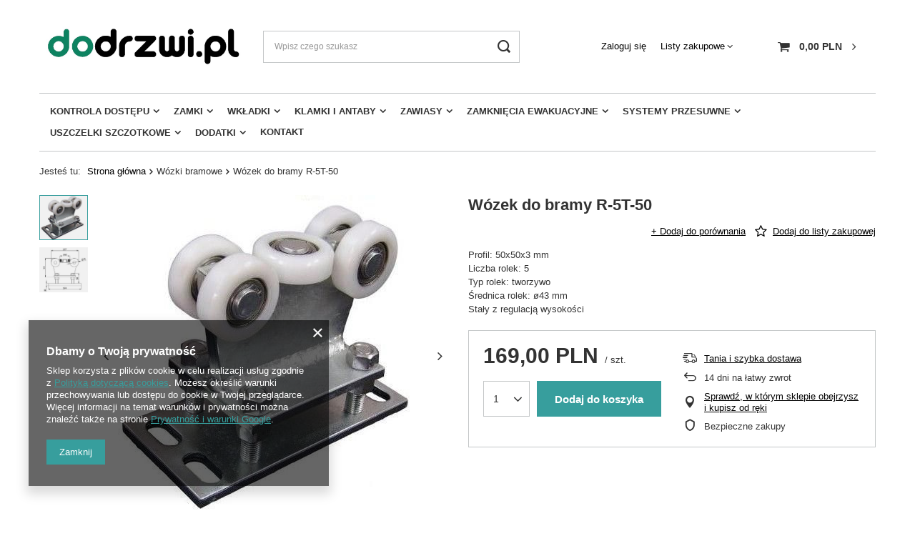

--- FILE ---
content_type: text/html; charset=utf-8
request_url: https://dodrzwi.pl/product-pol-238-Wozek-do-bramy-R-5T-50.html
body_size: 17292
content:
<!DOCTYPE html>
<html lang="pl" class="" ><head><meta name='viewport' content='user-scalable=no, initial-scale = 1.0, maximum-scale = 1.0, width=device-width'/> <link rel="preload" crossorigin="anonymous" as="font" href="/gfx/pol/fontello.woff?v=2"><meta http-equiv="Content-Type" content="text/html; charset=utf-8"><meta http-equiv="X-UA-Compatible" content="IE=edge"><title>Wózek do bramy R-5T-50  | Bramy posesyjne \ Bramy przesuwne samonośne \ Wózki bramowe | dodrzwi.pl: akcesoria i okucia do drzwi</title><meta name="keywords" content="Wózek do bramy R-5T-50  Wózki (bramy podwieszane)   Liczba rolek 5 rolek Materiał rolki Tworzywo sztuczne Rodzaj wózka Stały, z regulacją Średnica rolki ø43mm Wymiary profilu 50x50x3mm  R-5T-50  R-5T-50 | Bramy posesyjne \ Bramy przesuwne samonośne \ Wózki bramowe |"><meta name="description" content="Wózek do bramy R-5T-50  | Profil: 50x50x3 mm Liczba rolek: 5 Typ rolek: tworzywo Średnica rolek: ø43 mm Stały z regulacją wysokości | Bramy posesyjne \ Bramy przesuwne samonośne \ Wózki bramowe | Sklep internetowy - akcesoria i okucia do drzwi"><link rel="icon" href="/gfx/pol/favicon.ico"><meta name="theme-color" content="#379e9d"><meta name="msapplication-navbutton-color" content="#379e9d"><meta name="apple-mobile-web-app-status-bar-style" content="#379e9d"><link rel="stylesheet" type="text/css" href="/gfx/pol/style.css.gzip?r=1628767604"><script>
						var app_shop = {
							urls: {
								prefix: 'data="/gfx/'.replace('data="', '') + 'pol/'
							},
							vars: {
								productDeliveryTimeAndAvailabilityWithBasket: false,
							},
							txt: {},
							fn: {},
							fnrun: {},
							files: []
						};
						const getCookieByName = (name) => {const value = `; ${document.cookie}`;const parts = value.split(`; ${name}=`);if (parts.length === 2) return parts.pop().split(';').shift();return false;};
						if (getCookieByName('freeeshipping_clicked')) {document.documentElement.classList.remove('--freeShipping');}
					</script><meta name="robots" content="index,follow"><meta name="rating" content="general"><meta name="Author" content="dodrzwi.pl na bazie IdoSell (www.idosell.com/shop).">
<!-- Begin LoginOptions html -->

<style>
#client_new_social .service_item[data-name="service_Apple"]:before, 
#cookie_login_social_more .service_item[data-name="service_Apple"]:before,
.oscop_contact .oscop_login__service[data-service="Apple"]:before {
    display: block;
    height: 2.6rem;
    content: url('/gfx/standards/apple.svg?r=1743165583');
}
.oscop_contact .oscop_login__service[data-service="Apple"]:before {
    height: auto;
    transform: scale(0.8);
}
#client_new_social .service_item[data-name="service_Apple"]:has(img.service_icon):before,
#cookie_login_social_more .service_item[data-name="service_Apple"]:has(img.service_icon):before,
.oscop_contact .oscop_login__service[data-service="Apple"]:has(img.service_icon):before {
    display: none;
}
</style>

<!-- End LoginOptions html -->

<!-- Open Graph -->
<meta property="og:type" content="website"><meta property="og:url" content="https://dodrzwi.pl/product-pol-238-Wozek-do-bramy-R-5T-50.html
"><meta property="og:title" content="Wózek do bramy R-5T-50"><meta property="og:description" content="Profil: 50x50x3 mm
Liczba rolek: 5
Typ rolek: tworzywo
Średnica rolek: ø43 mm
Stały z regulacją wysokości"><meta property="og:site_name" content="dodrzwi.pl"><meta property="og:locale" content="pl_PL"><meta property="og:image" content="https://dodrzwi.pl/hpeciai/a652db11672ebf264a00ec43afd089b7/pol_pl_Wozek-do-bramy-R-5T-50-238_3.jpg"><meta property="og:image:width" content="450"><meta property="og:image:height" content="449"><link rel="manifest" href="https://dodrzwi.pl/data/include/pwa/5/manifest.json?t=3"><meta name="apple-mobile-web-app-capable" content="yes"><meta name="apple-mobile-web-app-status-bar-style" content="black"><meta name="apple-mobile-web-app-title" content="dodrzwi.pl"><link rel="apple-touch-icon" href="/data/include/pwa/5/icon-128.png"><link rel="apple-touch-startup-image" href="/data/include/pwa/5/logo-512.png" /><meta name="msapplication-TileImage" content="/data/include/pwa/5/icon-144.png"><meta name="msapplication-TileColor" content="#2F3BA2"><meta name="msapplication-starturl" content="/"><script type="application/javascript">var _adblock = true;</script><script async src="/data/include/advertising.js"></script><script type="application/javascript">var statusPWA = {
                online: {
                    txt: "Połączono z internetem",
                    bg: "#5fa341"
                },
                offline: {
                    txt: "Brak połączenia z internetem",
                    bg: "#eb5467"
                }
            }</script><script async type="application/javascript" src="/ajax/js/pwa_online_bar.js?v=1&r=6"></script><script >
window.dataLayer = window.dataLayer || [];
window.gtag = function gtag() {
dataLayer.push(arguments);
}
gtag('consent', 'default', {
'ad_storage': 'denied',
'analytics_storage': 'denied',
'ad_personalization': 'denied',
'ad_user_data': 'denied',
'wait_for_update': 500
});

gtag('set', 'ads_data_redaction', true);
</script><script  class='google_consent_mode_update'>
gtag('consent', 'update', {
'ad_storage': 'granted',
'analytics_storage': 'granted',
'ad_personalization': 'granted',
'ad_user_data': 'granted'
});
</script>
<!-- End Open Graph -->

<link rel="canonical" href="https://dodrzwi.pl/product-pol-238-Wozek-do-bramy-R-5T-50.html" />

                <!-- Global site tag (gtag.js) -->
                <script  async src="https://www.googletagmanager.com/gtag/js?id=G-7QQL1WNSXQ"></script>
                <script >
                    window.dataLayer = window.dataLayer || [];
                    window.gtag = function gtag(){dataLayer.push(arguments);}
                    gtag('js', new Date());
                    
                    gtag('config', 'G-7QQL1WNSXQ');

                </script>
                <script>(function(w,d,s,i,dl){w._ceneo = w._ceneo || function () {
w._ceneo.e = w._ceneo.e || []; w._ceneo.e.push(arguments); };
w._ceneo.e = w._ceneo.e || [];dl=dl===undefined?"dataLayer":dl;
const f = d.getElementsByTagName(s)[0], j = d.createElement(s); j.defer = true;
j.src = "https://ssl.ceneo.pl/ct/v5/script.js?accountGuid=" + i + "&t=" +
Date.now() + (dl ? "&dl=" + dl : ""); f.parentNode.insertBefore(j, f);
})(window, document, "script", "e60eb366-6d69-4816-b93b-3208be450eac");</script>
                <script>
                if (window.ApplePaySession && window.ApplePaySession.canMakePayments()) {
                    var applePayAvailabilityExpires = new Date();
                    applePayAvailabilityExpires.setTime(applePayAvailabilityExpires.getTime() + 2592000000); //30 days
                    document.cookie = 'applePayAvailability=yes; expires=' + applePayAvailabilityExpires.toUTCString() + '; path=/;secure;'
                    var scriptAppleJs = document.createElement('script');
                    scriptAppleJs.src = "/ajax/js/apple.js?v=3";
                    if (document.readyState === "interactive" || document.readyState === "complete") {
                          document.body.append(scriptAppleJs);
                    } else {
                        document.addEventListener("DOMContentLoaded", () => {
                            document.body.append(scriptAppleJs);
                        });  
                    }
                } else {
                    document.cookie = 'applePayAvailability=no; path=/;secure;'
                }
                </script>
                <script>let paypalDate = new Date();
                    paypalDate.setTime(paypalDate.getTime() + 86400000);
                    document.cookie = 'payPalAvailability_PLN=-1; expires=' + paypalDate.getTime() + '; path=/; secure';
                </script><link rel="preload" as="image" href="https://static1.dodrzwi.pl/hpeciai/a652db11672ebf264a00ec43afd089b7/pol_pm_Wozek-do-bramy-R-5T-50-238_3.jpg"><style>
									#photos_slider[data-skeleton] .photos__link:before {
										padding-top: calc(449/450* 100%);
									}
									@media (min-width: 979px) {.photos__slider[data-skeleton] .photos__figure:not(.--nav):first-child .photos__link {
										max-height: 449px;
									}}
								</style></head><body><script>
					var script = document.createElement('script');
					script.src = app_shop.urls.prefix + 'envelope.js';

					document.getElementsByTagName('body')[0].insertBefore(script, document.getElementsByTagName('body')[0].firstChild);
				</script><div id="container" class="projector_page container"><header class="row mx-0 flex-nowrap flex-md-wrap"><script class="ajaxLoad">
                app_shop.vars.vat_registered = "true";
                app_shop.vars.currency_format = "###,##0.00";
                
                    app_shop.vars.currency_before_value = false;
                
                    app_shop.vars.currency_space = true;
                
                app_shop.vars.symbol = "PLN";
                app_shop.vars.id= "PLN";
                app_shop.vars.baseurl = "http://dodrzwi.pl/";
                app_shop.vars.sslurl= "https://dodrzwi.pl/";
                app_shop.vars.curr_url= "%2Fproduct-pol-238-Wozek-do-bramy-R-5T-50.html";
                

                var currency_decimal_separator = ',';
                var currency_grouping_separator = ' ';

                
                    app_shop.vars.blacklist_extension = ["exe","com","swf","js","php"];
                
                    app_shop.vars.blacklist_mime = ["application/javascript","application/octet-stream","message/http","text/javascript","application/x-deb","application/x-javascript","application/x-shockwave-flash","application/x-msdownload"];
                
                    app_shop.urls.contact = "/contact-pol.html";
                </script><div id="viewType" style="display:none"></div><div id="logo" class="col-md-3 d-flex align-items-center" data-bg="/data/gfx/mask/pol/top_5_big.jpg"><a href="https://dodrzwi.pl" target="_self"><img src="/data/gfx/mask/pol/logo_5_big.jpg" alt="" width="950" height="230"></a></div><form action="https://dodrzwi.pl/search.php" method="get" id="menu_search" class="menu_search px-0 col-md-4 px-md-3"><a href="#showSearchForm" class="menu_search__mobile"></a><div class="menu_search__block"><div class="menu_search__item --input"><input class="menu_search__input" type="text" name="text" autocomplete="off" placeholder="Wpisz czego szukasz"><button class="menu_search__submit" type="submit"></button></div><div class="menu_search__item --results search_result"></div></div></form><div id="menu_settings" class="col-md-3 px-0 px-md-3 d-flex align-items-center justify-content-center justify-content-lg-end"><div id="menu_additional"><a class="account_link" href="https://dodrzwi.pl/login.php">Zaloguj się</a><div class="shopping_list_top" data-empty="true"><a href="https://dodrzwi.pl/pl/shoppinglist/" class="wishlist_link slt_link">Listy zakupowe</a><div class="slt_lists"><ul class="slt_lists__nav"><li class="slt_lists__nav_item" data-list_skeleton="true" data-list_id="true" data-shared="true"><a class="slt_lists__nav_link" data-list_href="true"><span class="slt_lists__nav_name" data-list_name="true"></span><span class="slt_lists__count" data-list_count="true">0</span></a></li></ul><span class="slt_lists__empty">Dodaj do nich produkty, które lubisz i chcesz kupić później.</span></div></div></div></div><div class="sl_choose sl_dialog"><div class="sl_choose__wrapper sl_dialog__wrapper p-4 p-md-5"><div class="sl_choose__item --top sl_dialog_close mb-2"><strong class="sl_choose__label">Zapisz na liście zakupowej</strong></div><div class="sl_choose__item --lists" data-empty="true"><div class="sl_choose__list f-group --radio m-0 d-md-flex align-items-md-center justify-content-md-between" data-list_skeleton="true" data-list_id="true" data-shared="true"><input type="radio" name="add" class="sl_choose__input f-control" id="slChooseRadioSelect" data-list_position="true"><label for="slChooseRadioSelect" class="sl_choose__group_label f-label py-4" data-list_position="true"><span class="sl_choose__sub d-flex align-items-center"><span class="sl_choose__name" data-list_name="true"></span><span class="sl_choose__count" data-list_count="true">0</span></span></label><button type="button" class="sl_choose__button --desktop btn --solid">Zapisz</button></div></div><div class="sl_choose__item --create sl_create mt-4"><a href="#new" class="sl_create__link  align-items-center">Stwórz nową listę zakupową</a><form class="sl_create__form align-items-center"><div class="sl_create__group f-group --small mb-0"><input type="text" class="sl_create__input f-control" required="required"><label class="sl_create__label f-label">Nazwa nowej listy</label></div><button type="submit" class="sl_create__button btn --solid ml-2 ml-md-3">Utwórz listę</button></form></div><div class="sl_choose__item --mobile mt-4 d-flex justify-content-center d-md-none"><button class="sl_choose__button --mobile btn --solid --large">Zapisz</button></div></div></div><div id="menu_basket" class="col-md-2 px-0 pr-md-3 topBasket"><a class="topBasket__sub" href="/basketedit.php"><span class="badge badge-info"></span><strong class="topBasket__price" style="display: none;">0,00 PLN</strong></a><div class="topBasket__details --products" style="display: none;"><div class="topBasket__block --labels"><label class="topBasket__item --name">Produkt</label><label class="topBasket__item --sum">Ilość</label><label class="topBasket__item --prices">Cena</label></div><div class="topBasket__block --products"></div></div><div class="topBasket__details --shipping" style="display: none;"><span class="topBasket__name">Koszt dostawy od</span><span id="shipppingCost"></span></div><script>
                        app_shop.vars.cache_html = true;
                    </script></div><nav id="menu_categories" class="col-md-12 px-0 px-md-3 wide"><button type="button" class="navbar-toggler"><i class="icon-reorder"></i></button><div class="navbar-collapse" id="menu_navbar"><ul class="navbar-nav mx-md-n2"><li class="nav-item"><a  href="/pol_m_Kontrola-dostepu-677.html" target="_self" title="Kontrola dostępu" class="nav-link" >Kontrola dostępu</a><ul class="navbar-subnav"><li class="nav-item empty"><a class="nav-link" href="/pol_m_Kontrola-dostepu_Klamki-elektroniczne-685.html" target="_self">Klamki elektroniczne</a></li><li class="nav-item empty"><a class="nav-link" href="/pol_m_Kontrola-dostepu_Czytniki-uwierzytelniajace-687.html" target="_self">Czytniki uwierzytelniające</a></li><li class="nav-item empty"><a class="nav-link" href="/pol_m_Kontrola-dostepu_Bramki-obrotowe-991.html" target="_self">Bramki obrotowe</a></li><li class="nav-item empty"><a class="nav-link" href="/pol_m_Kontrola-dostepu_Zamki-solenoidowe-689.html" target="_self">Zamki solenoidowe</a></li><li class="nav-item empty"><a class="nav-link" href="/pol_m_Kontrola-dostepu_Zamki-elektryczne-691.html" target="_self">Zamki elektryczne</a></li><li class="nav-item empty"><a class="nav-link" href="/pol_m_Kontrola-dostepu_Zamkniecia-antypaniczne-692.html" target="_self">Zamknięcia antypaniczne</a></li><li class="nav-item empty"><a class="nav-link" href="/pol_m_Kontrola-dostepu_Elektrozaczepy-i-zwory-693.html" target="_self">Elektrozaczepy i zwory</a></li></ul></li><li class="nav-item"><a  href="/pol_m_Zamki-678.html" target="_self" title="Zamki" class="nav-link" >Zamki</a><ul class="navbar-subnav"><li class="nav-item empty"><a class="nav-link" href="/pol_m_Zamki_Zamki-wierzchnie-731.html" target="_self">Zamki wierzchnie</a></li><li class="nav-item empty"><a class="nav-link" href="/pol_m_Zamki_Zamki-profilowe-697.html" target="_self">Zamki profilowe</a></li><li class="nav-item empty"><a class="nav-link" href="/pol_m_Zamki_Zamki-do-drzwi-przeciwpozarowych-698.html" target="_self">Zamki do drzwi przeciwpożarowych</a></li><li class="nav-item empty"><a class="nav-link" href="/pol_m_Zamki_Zamki-wpuszczane-699.html" target="_self">Zamki wpuszczane</a></li><li class="nav-item empty"><a class="nav-link" href="/pol_m_Zamki_Zamki-magnetyczne-700.html" target="_self">Zamki magnetyczne</a></li><li class="nav-item empty"><a class="nav-link" href="/pol_m_Zamki_Zamki-do-drzwi-szklanych-793.html" target="_self">Zamki do drzwi szklanych</a></li><li class="nav-item empty"><a class="nav-link" href="/pol_m_Zamki_Zamki-meblowe-745.html" target="_self">Zamki meblowe</a></li><li class="nav-item empty"><a class="nav-link" href="/pol_m_Zamki_Zamki-do-bram-702.html" target="_self">Zamki do bram</a></li><li class="nav-item empty"><a class="nav-link" href="/pol_m_Zamki_Akcesoria-do-zamkow-738.html" target="_self">Akcesoria do zamków</a></li></ul></li><li class="nav-item"><a  href="/pol_m_Wkladki-679.html" target="_self" title="Wkładki" class="nav-link" >Wkładki</a><ul class="navbar-subnav"><li class="nav-item"><a class="nav-link" href="/pol_m_Wkladki_Wkladki-LOB-704.html" target="_self">Wkładki LOB</a><ul class="navbar-subsubnav"><li class="nav-item"><a class="nav-link" href="/pol_m_Wkladki_Wkladki-LOB_LOB-W300-bezklasowa-740.html" target="_self">LOB W300 - bezklasowa</a></li><li class="nav-item"><a class="nav-link" href="/pol_m_Wkladki_Wkladki-LOB_LOB-ARES-klasa-4-739.html" target="_self">LOB ARES - klasa 4</a></li><li class="nav-item"><a class="nav-link" href="/pol_m_Wkladki_Wkladki-LOB_LOB-HEKTOR-klasa-4-741.html" target="_self">LOB HEKTOR - klasa 4</a></li><li class="nav-item"><a class="nav-link" href="/pol_m_Wkladki_Wkladki-LOB_LOB-DRAGON-klasa-6-742.html" target="_self">LOB DRAGON - klasa 6</a></li><li class="nav-item"><a class="nav-link" href="/pol_m_Wkladki_Wkladki-LOB_LOB-LOBIX-klasa-6-743.html" target="_self">LOB LOBIX - klasa 6</a></li></ul></li><li class="nav-item empty"><a class="nav-link" href="/pol_m_Wkladki_Wkladki-YETI-748.html" target="_self">Wkładki YETI</a></li><li class="nav-item empty"><a class="nav-link" href="/pol_m_Wkladki_Wkladki-GMB-798.html" target="_self">Wkładki GMB</a></li><li class="nav-item empty"><a class="nav-link" href="/pol_m_Wkladki_Wkladki-Locinox-994.html" target="_self">Wkładki Locinox</a></li><li class="nav-item empty"><a class="nav-link" href="/pol_m_Wkladki_Wkladki-SOMMER-1038.html" target="_self">Wkładki SOMMER</a></li></ul></li><li class="nav-item"><a  href="/pol_m_Klamki-i-antaby-680.html" target="_self" title="Klamki i antaby" class="nav-link" >Klamki i antaby</a><ul class="navbar-subnav"><li class="nav-item empty"><a class="nav-link" href="/pol_m_Klamki-i-antaby_Klamki-na-szyldzie-dlugim-706.html" target="_self">Klamki na szyldzie długim</a></li><li class="nav-item empty"><a class="nav-link" href="/pol_m_Klamki-i-antaby_Klamki-na-szyldzie-okraglym-707.html" target="_self">Klamki na szyldzie okrągłym</a></li><li class="nav-item empty"><a class="nav-link" href="/pol_m_Klamki-i-antaby_Klamki-na-szyldzie-kwadratowym-708.html" target="_self">Klamki na szyldzie kwadratowym</a></li><li class="nav-item empty"><a class="nav-link" href="/pol_m_Klamki-i-antaby_Klamki-okienne-786.html" target="_self">Klamki okienne</a></li><li class="nav-item empty"><a class="nav-link" href="/pol_m_Klamki-i-antaby_Antaby-uchwyty-795.html" target="_self">Antaby / uchwyty</a></li><li class="nav-item empty"><a class="nav-link" href="/pol_m_Klamki-i-antaby_Akcesoria-do-klamek-797.html" target="_self">Akcesoria do klamek</a></li></ul></li><li class="nav-item"><a  href="/pol_m_Zawiasy-681.html" target="_self" title="Zawiasy" class="nav-link" >Zawiasy</a><ul class="navbar-subnav"><li class="nav-item empty"><a class="nav-link" href="/pol_m_Zawiasy_Zawiasy-wpuszczane-709.html" target="_self">Zawiasy wpuszczane</a></li><li class="nav-item empty"><a class="nav-link" href="/pol_m_Zawiasy_Zawiasy-wkrecane-710.html" target="_self">Zawiasy wkręcane</a></li><li class="nav-item empty"><a class="nav-link" href="/pol_m_Zawiasy_Zawiasy-przykrecane-711.html" target="_self">Zawiasy przykręcane</a></li><li class="nav-item empty"><a class="nav-link" href="/pol_m_Zawiasy_Zawiasy-do-szkla-794.html" target="_self">Zawiasy do szkła</a></li><li class="nav-item empty"><a class="nav-link" href="/pol_m_Zawiasy_Zawiasy-do-wspawania-946.html" target="_self">Zawiasy do wspawania</a></li><li class="nav-item empty"><a class="nav-link" href="/pol_m_Zawiasy_Akcesoria-do-zawiasow-796.html" target="_self">Akcesoria do zawiasów</a></li><li class="nav-item empty"><a class="nav-link" href="/pol_m_Zawiasy_Zawiasy-do-furtek-988.html" target="_self">Zawiasy do furtek</a></li></ul></li><li class="nav-item"><a  href="/pol_m_Zamkniecia-ewakuacyjne-682.html" target="_self" title="Zamknięcia ewakuacyjne" class="nav-link" >Zamknięcia ewakuacyjne</a><ul class="navbar-subnav"><li class="nav-item empty"><a class="nav-link" href="/pol_m_Zamkniecia-ewakuacyjne_Zamkniecia-antypaniczne-nawierzchniowe-714.html" target="_self">Zamknięcia antypaniczne nawierzchniowe</a></li><li class="nav-item empty"><a class="nav-link" href="/pol_m_Zamkniecia-ewakuacyjne_Zamkniecia-antypaniczne-wpuszczane-716.html" target="_self">Zamknięcia antypaniczne wpuszczane</a></li><li class="nav-item empty"><a class="nav-link" href="/pol_m_Zamkniecia-ewakuacyjne_Zamkniecia-awaryjne-nawierzchniowe-715.html" target="_self">Zamknięcia awaryjne nawierzchniowe</a></li></ul></li><li class="nav-item"><a  href="/pol_m_Systemy-przesuwne-683.html" target="_self" title="Systemy przesuwne" class="nav-link" >Systemy przesuwne</a><ul class="navbar-subnav"><li class="nav-item"><a class="nav-link" href="/pol_m_Systemy-przesuwne_KOBLENZ-732.html" target="_self">KOBLENZ</a><ul class="navbar-subsubnav"><li class="nav-item"><a class="nav-link" href="/pol_m_Systemy-przesuwne_KOBLENZ_Seria-0400-ECO-733.html" target="_self">Seria 0400 ECO</a></li></ul></li></ul></li><li class="nav-item"><a  href="/pol_m_Uszczelki-szczotkowe-749.html" target="_self" title="Uszczelki szczotkowe" class="nav-link" >Uszczelki szczotkowe</a><ul class="navbar-subnav"><li class="nav-item"><a class="nav-link" href="/pol_m_Uszczelki-szczotkowe_Szczotki-listwowe-757.html" target="_self">Szczotki listwowe</a><ul class="navbar-subsubnav"><li class="nav-item"><a class="nav-link" href="/pol_m_Uszczelki-szczotkowe_Szczotki-listwowe_Standardowe-szczotki-listwowe-STL-720.html" target="_self">Standardowe szczotki listwowe (STL)</a></li><li class="nav-item"><a class="nav-link" href="/pol_m_Uszczelki-szczotkowe_Szczotki-listwowe_Flex-System-FBL-759.html" target="_self">Flex-System (FBL)</a></li><li class="nav-item"><a class="nav-link" href="/pol_m_Uszczelki-szczotkowe_Szczotki-listwowe_Bubble-Brush-BLA-758.html" target="_self">Bubble-Brush (BLA)</a></li><li class="nav-item"><a class="nav-link" href="/pol_m_Uszczelki-szczotkowe_Szczotki-listwowe_Przepusty-szczotkowe-BS-760.html" target="_self">Przepusty szczotkowe (BS)</a></li><li class="nav-item"><a class="nav-link" href="/pol_m_Uszczelki-szczotkowe_Szczotki-listwowe_Szczotki-na-szynach-ceownikowych-761.html" target="_self">Szczotki na szynach ceownikowych</a></li></ul></li><li class="nav-item empty"><a class="nav-link" href="/pol_m_Uszczelki-szczotkowe_Szczotki-antystatyczne-750.html" target="_self">Szczotki antystatyczne</a></li><li class="nav-item"><a class="nav-link" href="/pol_m_Uszczelki-szczotkowe_Szczotki-okragle-751.html" target="_self">Szczotki okrągłe</a><ul class="navbar-subsubnav"><li class="nav-item"><a class="nav-link" href="/pol_m_Uszczelki-szczotkowe_Szczotki-okragle_Standardowe-szczotki-okragle-RUB-762.html" target="_self">Standardowe szczotki okrągłe (RUB)</a></li><li class="nav-item"><a class="nav-link" href="/pol_m_Uszczelki-szczotkowe_Szczotki-okragle_System-Zick-Zack-ZZB-763.html" target="_self">System Zick-Zack (ZZB)</a></li><li class="nav-item"><a class="nav-link" href="/pol_m_Uszczelki-szczotkowe_Szczotki-okragle_System-transportowy-Easy-Move-MEM-764.html" target="_self">System transportowy Easy-Move (MEM)</a></li><li class="nav-item"><a class="nav-link" href="/pol_m_Uszczelki-szczotkowe_Szczotki-okragle_Mini-przenosnik-rolkowy-MRB-765.html" target="_self">Mini przenośnik rolkowy (MRB)</a></li><li class="nav-item"><a class="nav-link" href="/pol_m_Uszczelki-szczotkowe_Szczotki-okragle_Walki-dociskowe-766.html" target="_self">Wałki dociskowe</a></li><li class="nav-item"><a class="nav-link" href="/pol_m_Uszczelki-szczotkowe_Szczotki-okragle_System-HP-767.html" target="_self">System HP</a></li><li class="nav-item"><a class="nav-link" href="/pol_m_Uszczelki-szczotkowe_Szczotki-okragle_System-AD-769.html" target="_self">System AD</a></li><li class="nav-item"><a class="nav-link" href="/pol_m_Uszczelki-szczotkowe_Szczotki-okragle_System-RSB-770.html" target="_self">System RSB</a></li></ul></li><li class="nav-item"><a class="nav-link" href="/pol_m_Uszczelki-szczotkowe_Szczotki-talerzowe-752.html" target="_self">Szczotki talerzowe</a><ul class="navbar-subsubnav"><li class="nav-item"><a class="nav-link" href="/pol_m_Uszczelki-szczotkowe_Szczotki-talerzowe_System-TBS-771.html" target="_self">System TBS</a></li><li class="nav-item"><a class="nav-link" href="/pol_m_Uszczelki-szczotkowe_Szczotki-talerzowe_System-TD-772.html" target="_self">System TD</a></li></ul></li><li class="nav-item"><a class="nav-link" href="/pol_m_Uszczelki-szczotkowe_Szczotki-plytowe-753.html" target="_self">Szczotki płytowe</a><ul class="navbar-subsubnav"><li class="nav-item"><a class="nav-link" href="/pol_m_Uszczelki-szczotkowe_Szczotki-plytowe_System-MCS-773.html" target="_self">System MCS</a></li></ul></li><li class="nav-item"><a class="nav-link" href="/pol_m_Uszczelki-szczotkowe_Szczotki-ochronne-754.html" target="_self">Szczotki ochronne</a><ul class="navbar-subsubnav"><li class="nav-item"><a class="nav-link" href="/pol_m_Uszczelki-szczotkowe_Szczotki-ochronne_System-TRW-774.html" target="_self">System TRW</a></li><li class="nav-item"><a class="nav-link" href="/pol_m_Uszczelki-szczotkowe_Szczotki-ochronne_Prisma-System-775.html" target="_self">Prisma-System</a></li><li class="nav-item"><a class="nav-link" href="/pol_m_Uszczelki-szczotkowe_Szczotki-ochronne_Guard-System-MGS-776.html" target="_self">Guard-System (MGS)</a></li><li class="nav-item"><a class="nav-link" href="/pol_m_Uszczelki-szczotkowe_Szczotki-ochronne_System-U-777.html" target="_self">System U</a></li></ul></li><li class="nav-item"><a class="nav-link" href="/pol_m_Uszczelki-szczotkowe_Szczotki-na-pasach-755.html" target="_self">Szczotki na pasach</a><ul class="navbar-subsubnav"><li class="nav-item"><a class="nav-link" href="/pol_m_Uszczelki-szczotkowe_Szczotki-na-pasach_System-MBS-778.html" target="_self">System MBS</a></li><li class="nav-item"><a class="nav-link" href="/pol_m_Uszczelki-szczotkowe_Szczotki-na-pasach_Szczotki-na-pasach-plaskich-BFR-779.html" target="_self">Szczotki na pasach płaskich (BFR)</a></li><li class="nav-item"><a class="nav-link" href="/pol_m_Uszczelki-szczotkowe_Szczotki-na-pasach_Szczotki-na-pasach-klinowych-BKR-780.html" target="_self">Szczotki na pasach klinowych (BKR)</a></li><li class="nav-item"><a class="nav-link" href="/pol_m_Uszczelki-szczotkowe_Szczotki-na-pasach_Szczotki-na-pasach-zebatych-BZR-781.html" target="_self">Szczotki na pasach zębatych (BZR)</a></li><li class="nav-item"><a class="nav-link" href="/pol_m_Uszczelki-szczotkowe_Szczotki-na-pasach_Kett-System-KBL-782.html" target="_self">Kett-System (KBL)</a></li></ul></li><li class="nav-item empty"><a class="nav-link" href="/pol_m_Uszczelki-szczotkowe_Walki-do-wygladzania-fald-756.html" target="_self">Wałki do wygładzania fałd</a></li></ul></li><li class="nav-item"><a  href="/pol_m_Dodatki-684.html" target="_self" title="Dodatki" class="nav-link" >Dodatki</a><ul class="navbar-subnav"><li class="nav-item empty"><a class="nav-link" href="/pol_m_Dodatki_Zamykacze-718.html" target="_self">Zamykacze</a></li><li class="nav-item empty"><a class="nav-link" href="/pol_m_Dodatki_Uszczelki-opadajace-719.html" target="_self">Uszczelki opadające</a></li><li class="nav-item empty"><a class="nav-link" href="/pol_m_Dodatki_Rolety-ochronne-na-palce-785.html" target="_self">Rolety ochronne na palce</a></li><li class="nav-item empty"><a class="nav-link" href="/pol_m_Dodatki_Klodki-744.html" target="_self">Kłódki</a></li><li class="nav-item empty"><a class="nav-link" href="/pol_m_Dodatki_Uchwyty-wpuszczane-792.html" target="_self">Uchwyty wpuszczane</a></li><li class="nav-item empty"><a class="nav-link" href="/pol_m_Dodatki_Zasuwy-czolowe-722.html" target="_self">Zasuwy czołowe</a></li><li class="nav-item empty"><a class="nav-link" href="/pol_m_Dodatki_Blokady-do-drzwi-724.html" target="_self">Blokady do drzwi</a></li><li class="nav-item empty"><a class="nav-link" href="/pol_m_Dodatki_Odboje-725.html" target="_self">Odboje</a></li><li class="nav-item empty"><a class="nav-link" href="/pol_m_Dodatki_Kratki-wentylacyjne-726.html" target="_self">Kratki wentylacyjne</a></li><li class="nav-item empty"><a class="nav-link" href="/pol_m_Dodatki_Skrzynki-na-listy-747.html" target="_self">Skrzynki na listy</a></li><li class="nav-item empty"><a class="nav-link" href="/pol_m_Dodatki_Wizjery-728.html" target="_self">Wizjery</a></li><li class="nav-item empty"><a class="nav-link" href="/pol_m_Dodatki_Cyfry-litery-piktogramy-729.html" target="_self">Cyfry, litery, piktogramy</a></li><li class="nav-item empty"><a class="nav-link" href="/pol_m_Dodatki_Klucze-746.html" target="_self">Klucze</a></li><li class="nav-item empty"><a class="nav-link" href="/pol_m_Dodatki_Oswietlenie-989.html" target="_self">Oświetlenie </a></li></ul></li><li class="nav-item"><a  href="/pol_m_Kontakt-993.html" target="_self" title="Kontakt" class="nav-link" >Kontakt</a></li></ul></div></nav><div class="breadcrumbs col-md-12"><div class="back_button"><button id="back_button"><i class="icon-angle-left"></i> Wstecz</button></div><div class="list_wrapper"><ol><li><span>Jesteś tu:  </span></li><li class="bc-main"><span><a href="/">Strona główna</a></span></li><li class="category bc-item-1 bc-active"><span class="category">Wózki bramowe</span></li><li class="bc-active bc-product-name"><span>Wózek do bramy R-5T-50</span></li></ol></div></div></header><div id="layout" class="row clearfix"><aside class="col-3"><section class="shopping_list_menu"><div class="shopping_list_menu__block --lists slm_lists" data-empty="true"><span class="slm_lists__label">Listy zakupowe</span><ul class="slm_lists__nav"><li class="slm_lists__nav_item" data-list_skeleton="true" data-list_id="true" data-shared="true"><a class="slm_lists__nav_link" data-list_href="true"><span class="slm_lists__nav_name" data-list_name="true"></span><span class="slm_lists__count" data-list_count="true">0</span></a></li><li class="slm_lists__nav_header"><span class="slm_lists__label">Listy zakupowe</span></li></ul><a href="#manage" class="slm_lists__manage d-none align-items-center d-md-flex">Zarządzaj listami</a></div><div class="shopping_list_menu__block --bought slm_bought"><a class="slm_bought__link d-flex" href="https://dodrzwi.pl/products-bought.php">
						Lista dotychczas zamówionych produktów
					</a></div><div class="shopping_list_menu__block --info slm_info"><strong class="slm_info__label d-block mb-3">Jak działa lista zakupowa?</strong><ul class="slm_info__list"><li class="slm_info__list_item d-flex mb-3">
							Po zalogowaniu możesz umieścić i przechowywać na liście zakupowej dowolną liczbę produktów nieskończenie długo.
						</li><li class="slm_info__list_item d-flex mb-3">
							Dodanie produktu do listy zakupowej nie oznacza automatycznie jego rezerwacji.
						</li><li class="slm_info__list_item d-flex mb-3">
							Dla niezalogowanych klientów lista zakupowa przechowywana jest do momentu wygaśnięcia sesji (około 24h).
						</li></ul></div></section><div class="setMobileGrid" data-item="#menu_navbar"></div><div class="setMobileGrid" data-item="#menu_navbar3" data-ismenu1="true"></div><div class="setMobileGrid" data-item="#menu_blog"></div><div class="login_menu_block d-lg-none" id="login_menu_block"><a class="sign_in_link" href="/login.php" title=""><i class="icon-user"></i><span>Zaloguj się</span></a><a class="registration_link" href="/client-new.php?register" title=""><i class="icon-lock"></i><span>Zarejestruj się</span></a><a class="order_status_link" href="/order-open.php" title=""><i class="icon-globe"></i><span>Sprawdź status zamówienia</span></a></div><div class="setMobileGrid" data-item="#menu_contact"></div><div class="setMobileGrid" data-item="#menu_settings"></div></aside><div id="content" class="col-12"><div id="menu_compare_product" class="compare mb-2 pt-sm-3 pb-sm-3 mb-sm-3" style="display: none;"><div class="compare__label d-none d-sm-block">Dodane do porównania</div><div class="compare__sub"></div><div class="compare__buttons"><a class="compare__button btn --solid --secondary" href="https://dodrzwi.pl/product-compare.php" title="Porównaj wszystkie produkty" target="_blank"><span>Porównaj produkty </span><span class="d-sm-none">(0)</span></a><a class="compare__button --remove btn d-none d-sm-block" href="https://dodrzwi.pl/settings.php?comparers=remove&amp;product=###" title="Usuń wszystkie produkty">
                        Usuń produkty
                    </a></div><script>
                        var cache_html = true;
                    </script></div><section id="projector_photos" class="photos d-flex align-items-start mb-4"><div id="photos_nav" class="photos__nav d-none d-md-flex flex-md-column"><figure class="photos__figure --nav"><a class="photos__link --nav" href="https://static1.dodrzwi.pl/hpeciai/a652db11672ebf264a00ec43afd089b7/pol_pl_Wozek-do-bramy-R-5T-50-238_3.jpg" data-slick-index="0" data-width="300" data-height="299"><img class="photos__photo b-lazy --nav" alt="Wózek do bramy R-5T-50" data-src="https://static5.dodrzwi.pl/hpeciai/24fe2c6cf0377df7b134aa16ebd618f3/pol_ps_Wozek-do-bramy-R-5T-50-238_3.jpg"></a></figure><figure class="photos__figure --nav"><a class="photos__link --nav" href="https://static1.dodrzwi.pl/hpeciai/65eccb34d3f763172d72748bdffcc13d/pol_pl_Wozek-do-bramy-R-5T-50-238_1.jpg" data-slick-index="1" data-width="300" data-height="285"><img class="photos__photo b-lazy --nav" alt="Wózek do bramy R-5T-50" data-src="https://static3.dodrzwi.pl/hpeciai/08127e62e2283dece0ebb722c8471d60/pol_ps_Wozek-do-bramy-R-5T-50-238_1.jpg"></a></figure></div><div id="photos_slider" class="photos__slider" data-skeleton="true" data-nav="true"><div class="photos___slider_wrapper"><figure class="photos__figure"><a class="photos__link" href="https://static1.dodrzwi.pl/hpeciai/a652db11672ebf264a00ec43afd089b7/pol_pl_Wozek-do-bramy-R-5T-50-238_3.jpg" data-width="450" data-height="449"><img class="photos__photo" alt="Wózek do bramy R-5T-50" src="https://static1.dodrzwi.pl/hpeciai/a652db11672ebf264a00ec43afd089b7/pol_pm_Wozek-do-bramy-R-5T-50-238_3.jpg" data-zoom-image="https://static1.dodrzwi.pl/hpeciai/a652db11672ebf264a00ec43afd089b7/pol_pl_Wozek-do-bramy-R-5T-50-238_3.jpg"></a></figure><figure class="photos__figure"><a class="photos__link" href="https://static1.dodrzwi.pl/hpeciai/65eccb34d3f763172d72748bdffcc13d/pol_pl_Wozek-do-bramy-R-5T-50-238_1.jpg" data-width="460" data-height="437"><img class="photos__photo slick-loading" alt="Wózek do bramy R-5T-50" data-lazy="https://static5.dodrzwi.pl/hpeciai/65eccb34d3f763172d72748bdffcc13d/pol_pm_Wozek-do-bramy-R-5T-50-238_1.jpg" data-zoom-image="https://static1.dodrzwi.pl/hpeciai/65eccb34d3f763172d72748bdffcc13d/pol_pl_Wozek-do-bramy-R-5T-50-238_1.jpg"></a></figure></div><span class="photos__magnify">Kliknij, aby powiększyć</span></div></section><div class="pswp" tabindex="-1" role="dialog" aria-hidden="true"><div class="pswp__bg"></div><div class="pswp__scroll-wrap"><div class="pswp__container"><div class="pswp__item"></div><div class="pswp__item"></div><div class="pswp__item"></div></div><div class="pswp__ui pswp__ui--hidden"><div class="pswp__top-bar"><div class="pswp__counter"></div><button class="pswp__button pswp__button--close" title="Close (Esc)"></button><button class="pswp__button pswp__button--share" title="Share"></button><button class="pswp__button pswp__button--fs" title="Toggle fullscreen"></button><button class="pswp__button pswp__button--zoom" title="Zoom in/out"></button><div class="pswp__preloader"><div class="pswp__preloader__icn"><div class="pswp__preloader__cut"><div class="pswp__preloader__donut"></div></div></div></div></div><div class="pswp__share-modal pswp__share-modal--hidden pswp__single-tap"><div class="pswp__share-tooltip"></div></div><button class="pswp__button pswp__button--arrow--left" title="Previous (arrow left)"></button><button class="pswp__button pswp__button--arrow--right" title="Next (arrow right)"></button><div class="pswp__caption"><div class="pswp__caption__center"></div></div></div></div></div><section id="projector_productname" class="product_name mb-4"><div class="product_name__block --name mb-2 d-sm-flex justify-content-sm-between mb-sm-3"><h1 class="product_name__name m-0">Wózek do bramy R-5T-50</h1></div><div class="product_name__block --links d-lg-flex justify-content-lg-end align-items-lg-center"><div class="product_name__actions d-flex justify-content-between align-items-center mx-n1"><a class="product_name__action --compare --add px-1" href="https://dodrzwi.pl/settings.php?comparers=add&amp;product=238" title="Kliknij, aby dodać produkt do porównania"><span>+ Dodaj do porównania</span></a><a class="product_name__action --shopping-list px-1 d-flex align-items-center" href="#addToShoppingList" title="Kliknij, aby dodać produkt do listy zakupowej"><span>Dodaj do listy zakupowej</span></a></div></div><div class="product_name__block --description mt-3"><ul><li>Profil: 50x50x3 mm</li><li>Liczba rolek: 5</li><li>Typ rolek: tworzywo</li><li>Średnica rolek: ø43 mm</li><li>Stały z regulacją wysokości</li></ul></div></section><script class="ajaxLoad">
				cena_raty = 169.00;
				
						var client_login = 'false'
					
				var client_points = '';
				var points_used = '';
				var shop_currency = 'PLN';
				var product_data = {
				"product_id": '238',
				
				"currency":"PLN",
				"product_type":"product_item",
				"unit":"szt.",
				"unit_plural":"szt.",

				"unit_sellby":"1",
				"unit_precision":"0",

				"base_price":{
				
					"maxprice":"169.00",
				
					"maxprice_formatted":"169,00 PLN",
				
					"maxprice_net":"137.40",
				
					"maxprice_net_formatted":"137,40 PLN",
				
					"minprice":"169.00",
				
					"minprice_formatted":"169,00 PLN",
				
					"minprice_net":"137.40",
				
					"minprice_net_formatted":"137,40 PLN",
				
					"size_max_maxprice_net":"0.00",
				
					"size_min_maxprice_net":"0.00",
				
					"size_max_maxprice_net_formatted":"0,00 PLN",
				
					"size_min_maxprice_net_formatted":"0,00 PLN",
				
					"size_max_maxprice":"0.00",
				
					"size_min_maxprice":"0.00",
				
					"size_max_maxprice_formatted":"0,00 PLN",
				
					"size_min_maxprice_formatted":"0,00 PLN",
				
					"price_unit_sellby":"169.00",
				
					"value":"169.00",
					"price_formatted":"169,00 PLN",
					"price_net":"137.40",
					"price_net_formatted":"137,40 PLN",
					"vat":"23",
					"worth":"169.00",
					"worth_net":"137.40",
					"worth_formatted":"169,00 PLN",
					"worth_net_formatted":"137,40 PLN",
					"basket_enable":"y",
					"special_offer":"false",
					"rebate_code_active":"n",
					"priceformula_error":"false"
				},

				"order_quantity_range":{
				
				}

				

				}
				var  trust_level = '0';
			</script><form id="projector_form" class="projector_details" action="https://dodrzwi.pl/basketchange.php" method="post" data-product_id="238" data-type="product_item"><button style="display:none;" type="submit"></button><input id="projector_product_hidden" type="hidden" name="product" value="238"><input id="projector_size_hidden" type="hidden" name="size" autocomplete="off" value="onesize"><input id="projector_mode_hidden" type="hidden" name="mode" value="1"><div class="projector_details__wrapper"><div id="projector_sizes_cont" class="projector_details__sizes projector_sizes" data-onesize="true"><span class="projector_sizes__label">Rozmiar</span><div class="projector_sizes__sub"><a class="projector_sizes__item" href="/product-pol-238-Wozek-do-bramy-R-5T-50.html?selected_size=onesize" data-type="onesize"><span class="projector_sizes__name">uniwersalny</span></a></div></div><div id="projector_prices_wrapper" class="projector_details__prices projector_prices"><div class="projector_prices__srp_wrapper" id="projector_price_srp_wrapper" style="display:none;"><span class="projector_prices__srp_label">Cena katalogowa</span><strong class="projector_prices__srp" id="projector_price_srp"></strong></div><div class="projector_prices__maxprice_wrapper" id="projector_price_maxprice_wrapper" style="display:none;"><del class="projector_prices__maxprice" id="projector_price_maxprice"></del><span class="projector_prices__percent" id="projector_price_yousave" style="display:none;"><span class="projector_prices__percent_before">(-</span><span class="projector_prices__percent_value"></span><span class="projector_prices__percent_after">% Promocja ograniczona)</span></span></div><div class="projector_prices__price_wrapper"><strong class="projector_prices__price" id="projector_price_value"><span>169,00 PLN</span></strong><div class="projector_prices__info"><span class="projector_prices__unit_sep">
											 / 
										</span><span class="projector_prices__unit_sellby" id="projector_price_unit_sellby" style="display:none">1</span><span class="projector_prices__unit" id="projector_price_unit">szt.</span><span class="projector_prices__vat"></span></div></div><div class="projector_prices__points" id="projector_points_wrapper" style="display:none;"><div class="projector_prices__points_wrapper" id="projector_price_points_wrapper"><span id="projector_button_points_basket" class="projector_prices__points_buy --span" title="Zaloguj się, aby kupić ten produkt za punkty"><span class="projector_prices__points_price_text">Kup za </span><span class="projector_prices__points_price" id="projector_price_points"><span class="projector_currency"> pkt.</span></span></span></div><div class="projector_prices__points_recive_wrapper" id="projector_price_points_recive_wrapper" style="display:none;"><span class="projector_prices__points_recive_text">Po zakupie otrzymasz </span><span class="projector_prices__points_recive" id="projector_points_recive_points"><span class="projector_currency"> pkt.</span></span></div></div></div><div class="projector_details__tell_availability projector_tell_availability" id="projector_tell_availability" style="display:none"><div class="projector_tell_availability__email f-group --small"><div class="f-feedback --required"><input type="text" class="f-control validate" name="email" data-validation-url="/ajax/client-new.php?validAjax=true" data-validation="client_email" required="required" disabled id="tellAvailabilityEmail"><label class="f-label" for="tellAvailabilityEmail">Twój adres e-mail</label><span class="f-control-feedback"></span></div></div><div class="projector_tell_availability__info1"><span>Dane są przetwarzane zgodnie z </span><a href="/pol-privacy-and-cookie-notice.html">polityką prywatności</a><span>. Przesyłając je, akceptujesz jej postanowienia. </span></div><div class="projector_tell_availability__button_wrapper"><button type="submit" class="projector_tell_availability__button btn --solid --large">
								Powiadom o dostępności
							</button></div><div class="projector_tell_availability__info2"><span>Powyższe dane nie są używane do przesyłania newsletterów lub innych reklam. Włączając powiadomienie zgadzasz się jedynie na wysłanie jednorazowo informacji o ponownej dostępności tego produktu. </span></div></div><div class="projector_details__buy projector_buy" id="projector_buy_section"><div class="projector_buy__number_wrapper"><select class="projector_buy__number f-select"><option selected value="1">1</option><option value="2">2</option><option value="3">3</option><option value="4">4</option><option value="5">5</option><option data-more="true">
										więcej
									</option></select><div class="projector_buy__more"><input class="projector_buy__more_input" type="number" name="number" id="projector_number" value="1" step="1"></div></div><button class="projector_buy__button btn --solid --large" id="projector_button_basket" type="submit">
									Dodaj do koszyka
								</button></div><div class="projector_details__info projector_info"><div class="projector_info__item --status projector_status"><span id="projector_status_gfx_wrapper" class="projector_status__gfx_wrapper projector_info__icon"><img id="projector_status_gfx" class="projector_status__gfx" style="display:none" src="" alt=""></span><div id="projector_shipping_unknown" class="projector_status__unknown" style="display:none"><span class="projector_status__unknown_text"><a target="_blank" href="/contact-pol.html">
										Skontaktuj się z obsługą sklepu,
									</a>
									aby oszacować czas przygotowania tego produktu do wysyłki.
								</span></div><div id="projector_shipping_info" class="projector_status__info" style="display:none"><span class="projector_status__info_label">Wyślemy</span><span class="projector_status__info_days" id="projector_delivery_days">
																 w poniedziałek 
															</span><span class="projector_status__info_amount" id="projector_amount"> (%d w magazynie)</span></div><div class="projector_status__description" id="projector_status_description" style="display:none"></div></div><div class="projector_info__item --shipping projector_shipping" id="projector_shipping_dialog"><span class="projector_shipping__icon projector_info__icon"></span><a class="projector_shipping__info projector_info__link" href="#shipping_info">
										Tania i szybka dostawa
									</a></div><div class="projector_info__item --returns projector_returns"><span class="projector_returns__icon projector_info__icon"></span><span class="projector_returns__info projector_info__link"><span class="projector_returns__days">14</span> dni na łatwy zwrot</span></div><div class="projector_info__item --stocks projector_stocks"><span class="projector_stocks__icon projector_info__icon"></span><a class="projector_stocks__info projector_info__link --link" href="/product-stocks.php?product=238">
										Sprawdź, w którym sklepie obejrzysz i kupisz od ręki
									</a><div id="product_stocks" class="product_stocks"><div class="product_stocks__block --product p-3"><div class="product_stocks__product d-flex align-items-center"><img class="product_stocks__icon mr-4" src="https://static3.dodrzwi.pl/hpeciai/6d2db0da525c65579459ddf6bd458274/pol_il_238-238.jpg" alt="Wózek do bramy R-5T-50"><div class="product_stocks__details"><strong class="product_stocks__name d-block pr-2">Wózek do bramy R-5T-50</strong><div class="product_stocks__sizes row mx-n1"><a class="product_stocks__size select_button col mx-1 mt-2 flex-grow-0 flex-shrink-0" href="#onesize" data-type="onesize">uniwersalny</a></div></div></div></div><div class="product_stocks__block --stocks --skeleton px-3 pb-3"></div></div></div><div class="projector_info__item --safe projector_safe"><span class="projector_safe__icon projector_info__icon"></span><span class="projector_safe__info projector_info__link">Bezpieczne zakupy</span></div></div></div></form><script class="ajaxLoad">
				app_shop.vars.contact_link = "/contact-pol.html";
			</script><section id="projector_longdescription" class="longdescription cm"><p> </p>
<h1>Wózek do bramy R-5T-50</h1>
<p><strong>Dane techniczne:</strong></p>
<p>Profil: 50x50x3 mm<br />Liczba rolek: 5<br />Typ rolek: tworzywo<br />Średnica rolek: ø43 mm<br />Stały z regulacją wysokości</p>
<p> </p>
<p>Wózek do bramy R-5T-50 to solidnie wykonany produkt, który umożliwia płynne przesuwanie bramy posesyjnej. Dzięki swojej konstrukcji dedykowanej do profilu 50x50x3 mm oraz pięcioma rolkami z tworzywa, wózek zapewnia stabilność i wytrzymałość. Regulacja wysokości umożliwia dopasowanie do indywidualnych potrzeb użytkownika.</p>
<h2> </h2>
<p><img style="display: block; margin-left: auto; margin-right: auto;" src="https://dobram.pl/data/gfx/pictures/large/8/3/238_3.jpg" border="0" alt="Wózek do bramy R-5T-50 - zdjęcie produktu z profilu bocznego" width="460" height="437" /></p>
<p><img style="display: block; margin-left: auto; margin-right: auto;" src="https://dobram.pl/data/gfx/pictures/large/8/3/238_1.jpg" border="0" alt="Wózek do bramy R-5T-50 - zdjęcie produktu z profilu przedniego" width="460" height="437" /></p></section><section id="projector_dictionary" class="dictionary col-12 mb-1 mb-sm-4"><div class="dictionary__group --first --no-group"><div class="dictionary__param row mb-3"><div class="dictionary__name col-6 d-flex flex-column align-items-end"><span class="dictionary__name_txt">Kod produktu</span></div><div class="dictionary__values col-6"><div class="dictionary__value"><span class="dictionary__value_txt">R-5T-50</span></div></div></div></div></section><section id="products_associated_zone2" class="hotspot mb-5 --slider mx-n3 mx-md-0" data-ajaxLoad="true" data-pageType="projector"><div class="hotspot mb-5 skeleton"><span class="headline"></span><div class="products d-flex flex-wrap"><div class="product col-6 col-sm-3 py-3"><span class="product__icon d-flex justify-content-center align-items-center"></span><span class="product__name"></span><div class="product__prices"></div></div><div class="product col-6 col-sm-3 py-3"><span class="product__icon d-flex justify-content-center align-items-center"></span><span class="product__name"></span><div class="product__prices"></div></div><div class="product col-6 col-sm-3 py-3"><span class="product__icon d-flex justify-content-center align-items-center"></span><span class="product__name"></span><div class="product__prices"></div></div><div class="product col-6 col-sm-3 py-3"><span class="product__icon d-flex justify-content-center align-items-center"></span><span class="product__name"></span><div class="product__prices"></div></div></div></div></section><section id="product_askforproduct" class="askforproduct mb-5"><div class="askforproduct__label headline"><span class="askforproduct__label_txt headline__name">Zapytaj o produkt</span></div><form action="/settings.php" class="askforproduct__form row flex-column align-items-center" method="post" novalidate="novalidate"><div class="askforproduct__description col-12 col-sm-7 mb-4"><span class="askforproduct__description_txt">Jeżeli powyższy opis jest dla Ciebie niewystarczający, prześlij nam swoje pytanie odnośnie tego produktu. Postaramy się odpowiedzieć tak szybko jak tylko będzie to możliwe.
						</span><span class="askforproduct__privacy">Dane są przetwarzane zgodnie z <a href="/pol-privacy-and-cookie-notice.html">polityką prywatności</a>. Przesyłając je, akceptujesz jej postanowienia. </span></div><input type="hidden" name="question_product_id" value="238"><input type="hidden" name="question_action" value="add"><div class="askforproduct__inputs col-12 col-sm-7"><div class="f-group askforproduct__email"><div class="f-feedback askforproduct__feedback --email"><input id="askforproduct__email_input" type="email" class="f-control --validate" name="question_email" required="required"><label for="askforproduct__email_input" class="f-label">
									E-mail
								</label><span class="f-control-feedback"></span></div></div><div class="f-group askforproduct__question"><div class="f-feedback askforproduct__feedback --question"><textarea id="askforproduct__question_input" rows="6" cols="52" type="question" class="f-control --validate" name="product_question" minlength="3" required="required"></textarea><label for="askforproduct__question_input" class="f-label">
									Pytanie
								</label><span class="f-control-feedback"></span></div></div></div><div class="askforproduct__submit  col-12 col-sm-7"><button class="btn --solid --medium px-5 mb-2 askforproduct__button">
							Wyślij
						</button></div></form></section><section id="opinions_section" class="row mb-4 mx-n3"><div class="opinions_add_form col-12"><div class="big_label">
									Napisz swoją opinię
								</div><form class="row flex-column align-items-center shop_opinion_form" enctype="multipart/form-data" id="shop_opinion_form" action="/settings.php" method="post"><input type="hidden" name="product" value="238"><div class="shop_opinions_notes col-12 col-sm-6"><div class="shop_opinions_name">
									Twoja ocena:
								</div><div class="shop_opinions_note_items"><div class="opinion_note"><a href="#" class="opinion_star active" rel="1" title="1/5"><span><i class="icon-star"></i></span></a><a href="#" class="opinion_star active" rel="2" title="2/5"><span><i class="icon-star"></i></span></a><a href="#" class="opinion_star active" rel="3" title="3/5"><span><i class="icon-star"></i></span></a><a href="#" class="opinion_star active" rel="4" title="4/5"><span><i class="icon-star"></i></span></a><a href="#" class="opinion_star active" rel="5" title="5/5"><span><i class="icon-star"></i></span></a><strong>5/5</strong><input type="hidden" name="note" value="5"></div></div></div><div class="form-group col-12 col-sm-7"><div class="has-feedback"><textarea id="addopp" class="form-control" name="opinion"></textarea><label for="opinion" class="control-label">
										Treść twojej opinii
									</label><span class="form-control-feedback"></span></div></div><div class="opinion_add_photos col-12 col-sm-7"><div class="opinion_add_photos_wrapper d-flex align-items-center"><span class="opinion_add_photos_text"><i class="icon-file-image"></i>  Dodaj własne zdjęcie produktu:
										</span><input class="opinion_add_photo" type="file" name="opinion_photo" data-max_filesize="10485760"></div></div><div class="form-group col-12 col-sm-7"><div class="has-feedback has-required"><input id="addopinion_name" class="form-control" type="text" name="addopinion_name" value="" required="required"><label for="addopinion_name" class="control-label">
											Twoje imię
										</label><span class="form-control-feedback"></span></div></div><div class="form-group col-12 col-sm-7"><div class="has-feedback has-required"><input id="addopinion_email" class="form-control" type="email" name="addopinion_email" value="" required="required"><label for="addopinion_email" class="control-label">
											Twój email
										</label><span class="form-control-feedback"></span></div></div><div class="shop_opinions_button col-12"><button type="submit" class="btn --solid --medium opinions-shop_opinions_button px-5" title="Dodaj opinię">
											Wyślij opinię
										</button></div></form></div></section></div></div></div><footer class=""><div id="footer_links" class="row container"><ul id="menu_orders" class="footer_links col-md-4 col-sm-6 col-12 orders_bg"><li><a id="menu_orders_header" class=" footer_links_label" href="https://dodrzwi.pl/client-orders.php" title="">
							Moje zamówienie
						</a><ul class="footer_links_sub"><li id="order_status" class="menu_orders_item"><i class="icon-battery"></i><a href="https://dodrzwi.pl/order-open.php">
									Status zamówienia
								</a></li><li id="order_status2" class="menu_orders_item"><i class="icon-truck"></i><a href="https://dodrzwi.pl/order-open.php">
									Śledzenie przesyłki
								</a></li><li id="order_rma" class="menu_orders_item"><i class="icon-sad-face"></i><a href="https://dodrzwi.pl/rma-open.php">
									Chcę zareklamować produkt
								</a></li><li id="order_returns" class="menu_orders_item"><i class="icon-refresh-dollar"></i><a href="https://dodrzwi.pl/returns-open.php">
									Chcę zwrócić produkt
								</a></li><li id="order_contact" class="menu_orders_item"><i class="icon-phone"></i><a href="/contact-pol.html">
										Kontakt
									</a></li></ul></li></ul><ul id="menu_account" class="footer_links col-md-4 col-sm-6 col-12"><li><a id="menu_account_header" class=" footer_links_label" href="https://dodrzwi.pl/login.php" title="">
							Moje konto
						</a><ul class="footer_links_sub"><li id="account_register_retail" class="menu_orders_item"><i class="icon-register-card"></i><a href="https://dodrzwi.pl/client-new.php?register">
												Zarejestruj się
											</a></li><li id="account_basket" class="menu_orders_item"><i class="icon-basket"></i><a href="https://dodrzwi.pl/basketedit.php">
									Koszyk
								</a></li><li id="account_observed" class="menu_orders_item"><i class="icon-star-empty"></i><a href="https://dodrzwi.pl/pl/shoppinglist/">
									Listy zakupowe
								</a></li><li id="account_boughts" class="menu_orders_item"><i class="icon-menu-lines"></i><a href="https://dodrzwi.pl/products-bought.php">
									Lista zakupionych produktów
								</a></li><li id="account_history" class="menu_orders_item"><i class="icon-clock"></i><a href="https://dodrzwi.pl/client-orders.php">
									Historia transakcji
								</a></li><li id="account_rebates" class="menu_orders_item"><i class="icon-scissors-cut"></i><a href="https://dodrzwi.pl/client-rebate.php">
									Moje rabaty
								</a></li><li id="account_newsletter" class="menu_orders_item"><i class="icon-envelope-empty"></i><a href="https://dodrzwi.pl/newsletter.php">
									Newsletter
								</a></li></ul></li></ul><ul id="menu_regulations" class="footer_links col-md-4 col-sm-6 col-12"><li><span class="footer_links_label">Regulaminy</span><ul class="footer_links_sub"><li><a href="/O-firmie-cabout-pol-3.html">
											Informacje o sklepie
										</a></li><li><a href="/pol-delivery.html">
											Wysyłka
										</a></li><li><a href="/pol-payments.html">
											Sposoby płatności i prowizje
										</a></li><li><a href="/pol-terms.html">
											Regulamin
										</a></li><li><a href="/pol-privacy-and-cookie-notice.html">
											Polityka prywatności
										</a></li><li><a href="/pol-returns-and_replacements.html">
											Odstąpienie od umowy
										</a></li></ul></li></ul></div><div id="menu_contact" class="container d-md-flex align-items-md-center justify-content-md-between"><ul><li class="contact_type_header"><a href="https://dodrzwi.pl/contact-pol.html" title="">
                            Kontakt
                        </a></li><li class="contact_type_text"><span> od  8:00 do 16:00 (od pon. do pt.)</span></li><li class="contact_type_mail"><a href="mailto:info@dodrzwi.pl">info@dodrzwi.pl</a></li><li class="contact_type_adress"><span class="shopshortname">dodrzwi.pl<span>, </span></span><span class="adress_street">Żurawia 1<span>, </span></span><span class="adress_zipcode">86-031<span class="n55931_city"> Myślęcinek</span></span></li></ul><div class="logo_iai"><a class="n53399_iailogo" target="_blank" href="https://www.idosell.com/pl/?utm_source=clientShopSite&amp;utm_medium=Label&amp;utm_campaign=PoweredByBadgeLink" title="Sklep internetowy"><img class="n53399_iailogo" src="/ajax/poweredby_IdoSell_Shop_black.svg?v=1" alt="Sklep internetowy"></a></div></div><section id="menu_banners2" class="container"><div class="menu_button_wrapper"><img alt="płatności_imoje" src="/data/include/img/links/1647959054.jpg?t=1691752659"></div></section><script>
				const instalmentData = {
					
					currency: 'PLN',
					
					
							basketCost: parseFloat(0.00, 10),
						
							basketCostNet: parseFloat(0.00, 10),
						
					
					basketCount: parseInt(0, 10),
					
					
							price: parseFloat(169.00, 10),
							priceNet: parseFloat(137.40, 10),
						
				}
			</script><script type="application/ld+json">
        {
        "@context": "http://schema.org",
        "@type": "Organization",
        "url": "https://dodrzwi.pl/",
        "logo": "https://dodrzwi.pl/data/gfx/mask/pol/logo_5_big.jpg"
        }
      </script><script type="application/ld+json">
        {
            "@context": "http://schema.org",
            "@type": "BreadcrumbList",
            "itemListElement": [
            {
            "@type": "ListItem",
            "position": 1,
            "item": "https://dodrzwi.pl/pol_m_Bramy-posesyjne_Bramy-przesuwne-samonosne_Wozki-bramowe-438.html",
            "name": "Wózki bramowe"
            }
        ]
        }
    </script><script type="application/ld+json">
      {
      "@context": "http://schema.org",
      "@type": "WebSite",
      
      "url": "https://dodrzwi.pl/",
      "potentialAction": {
      "@type": "SearchAction",
      "target": "https://dodrzwi.pl/search.php?text={search_term_string}",
      "query-input": "required name=search_term_string"
      }
      }
    </script><script type="application/ld+json">
      {
      "@context": "http://schema.org",
      "@type": "Product",
      
      "description": "Profil: 50x50x3 mm
Liczba rolek: 5
Typ rolek: tworzywo
Średnica rolek: ø43 mm
Stały z regulacją wysokości",
      "name": "Wózek do bramy R-5T-50",
      "productID": "mpn:R-5T-50",
      "brand": "",
      "image": "https://static1.dodrzwi.pl/hpeciai/a652db11672ebf264a00ec43afd089b7/pol_pl_Wozek-do-bramy-R-5T-50-238_3.jpg"
      ,
        "offers": [
            
            {
            "@type": "Offer",
            "availability": "http://schema.org/InStock",
            "price": "169.00",
            "priceCurrency": "PLN",
            "eligibleQuantity": {
            "value":  "1",
            "unitCode": "szt.",
            "@type": [
            "QuantitativeValue"
            ]
            },
            "url": "https://dodrzwi.pl/product-pol-238-Wozek-do-bramy-R-5T-50.html?selected_size=onesize"
            }
                
        ]
        }
        
      </script><script>
                app_shop.vars.request_uri = "%2Fproduct-pol-238-Wozek-do-bramy-R-5T-50.html"
                app_shop.vars.additional_ajax = '/projector.php'
            </script></footer><script src="/gfx/pol/shop.js.gzip?r=1628767604"></script><script src="/gfx/pol/menu_alert.js.gzip?r=1628767604"></script><script src="/gfx/pol/projector_photos.js.gzip?r=1628767604"></script><script src="/gfx/pol/projector_details.js.gzip?r=1628767604"></script><script src="/gfx/pol/projector_configurator.js.gzip?r=1628767604"></script><script src="/gfx/pol/projector_bundle_zone.js.gzip?r=1628767604"></script><script src="/gfx/pol/projector_projector_opinons_form.js.gzip?r=1628767604"></script><script>
                app_shop.runApp();
            </script><script >gtag("event", "view_item", {"currency":"PLN","value":169,"items":[{"item_id":"238","item_name":"W\u00f3zek do bramy R-5T-50","price":169,"quantity":1,"item_category":"W\u00f3zki (bramy podwieszane)"}],"send_to":"G-7QQL1WNSXQ"});</script><script>
            window.Core = {};
            window.Core.basketChanged = function(newContent) {};</script><script>var inpostPayProperties={"isBinded":null}</script>
<!-- Begin additional html or js -->


<!--SYSTEM - COOKIES CONSENT|5|-->
<div id="ck_dsclr_v2" class="no_print ck_dsclr_v2">
    <div class="ck_dsclr_x_v2" id="ckdsclrx_v2">
        <i class="icon-x"></i>
    </div>
    <div id="ck_dsclr_sub_v2" class="ck_dsclr__sub_v2">
            <h3>Dbamy o Twoją prywatność</h3>
<p>Sklep korzysta z plików cookie w celu realizacji usług zgodnie z <a href="https://dodrzwi.pl/pol-privacy-and-cookie-notice.html">Polityką dotyczącą cookies</a>. Możesz określić warunki przechowywania lub dostępu do cookie w Twojej przeglądarce. Więcej informacji na temat warunków i prywatności można znaleźć także na stronie <a href="https://business.safety.google/privacy/">Prywatność i warunki Google</a>.</p>
        <div id="ckdsclmrshtdwn_v2" class=""><span class="ck_dsclr__btn_v2">Zamknij</span></div>
    </div>
</div>

<style>
    @font-face {
        font-family: 'Arial', 'Helvetica', sans-serif;
        src: url('/data/include/fonts/Arial-Regular.ttf');
        font-weight: 300;
        font-style: normal;
        font-display: swap;
    }

    .ck_dsclr_v2 {
        font-size: 12px;
        line-height: 17px;
        background-color: rgba(0, 0, 0, 0.6);
        backdrop-filter: blur(6px);
        -webkit-box-shadow: 0px 8px 15px 3px rgba(0, 0, 0, 0.15);
        -moz-box-shadow: 0px 8px 15px 3px rgba(0, 0, 0, 0.15);
        box-shadow: 0px 8px 15px 3px rgba(0, 0, 0, 0.15);
        position: fixed;
        left: 15px;
        bottom: 15px;
        max-width: calc(100vw - 30px);
        font-family: 'Arial', 'Helvetica', sans-serif;
        color: #fff;
        border-radius: 0;
        z-index: 999;
        display: none;
    }
    .ck_dsclr_x_v2 {
        position: absolute;
        top: 10px;
        right: 10px;
        color: #f5f5f5;
        font-size: 20px;
        cursor: pointer;
    }
    .ck_dsclr_x_v2 i {
        font-weight: bold;
    }
    .ck_dsclr__sub_v2 {
        align-items: center;
        padding: 10px 20px 15px;
        text-align: left;
        box-sizing: border-box;
    }
    .ck_dsclr__btn_v2 {
        padding: 9px 18px;
        background-color: #379e9d;
        color: #ffffff;
        display: block;
        text-align: center;
        border-radius: 0;
        margin-top: 10px;
        width: max-content;
    }
    .ck_dsclr__btn_v2:hover {
        cursor: pointer;
        background-color: #333333;
        color: #ffffff;
    }
    .ck_dsclr_v2 a {
        color: #379e9d;
    }
    .ck_dsclr_v2 a:hover {
        text-decoration: none;
        color: #fff;
    }
    .ck_dsclr_v2.--blocked a {
        color: #379e9d;
    }
    .ck_dsclr_v2 h3 {
        font-size: 15px;
        color: #fff;
        margin: 5px 0 10px;
    }
    .ck_dsclr_v2 p {
        margin: 0;
    }
    @media (min-width: 757px) {
        .ck_dsclr__btn_v2 {
            margin-top: 20px;
        }
        .ck_dsclr_v2 h3 {
            font-size: 16px;
            margin: 15px 0 10px;
        }
        .ck_dsclr_v2 {
            margin: 0 auto;
            max-width: 420px;
            width: 100%;
            left: 4rem;
            bottom: 4rem;
            font-size: 13px;
        }
        .ck_dsclr__sub_v2 {
            justify-content: flex-start;
            padding: 20px 25px 30px;
        }
    }
    .ck_dsclr_v2.--blocked {
        position: fixed;
        z-index: 9999;
        top: 50%;
        transform: translateY(-50%);
        margin: 0;
        bottom: unset;
        background-color: #fff;
        color: #333;
        backdrop-filter: none;
    }
    .ck_dsclr_v2.--blocked #ck_dsclr_sub_v2 {
        justify-content: center;
        background-color: #ffffff;
        width: 100%;
        padding: 20px;
        border-radius: 0;
    }
    .ck_dsclr_v2.--blocked:before {
        content: '';
        position: absolute;
        top: calc(-50vh + 100%/2);
        left: calc(-50vw + 100%/2);
        width: 100vw;
        height: 100vh;
        background-color: rgba(0,0,0,0.5);
        z-index: -1;
    }
    .ck_dsclr_v2.--blocked h3 {
        font-size: 18px;
        color: #333333;
        margin: 10px 0 22px;
    }
    .ck_dsclr_v2.--blocked p {
        margin: 0 0 17px 0;
        display: block;
        text-align: left;
    }
    .ck_dsclr_v2.--blocked #ckdsclmrshtrtn_v2 {
        order: 10;
    }
    .ck_dsclr_v2.--blocked #ckdsclmrshtrtn_v2 span , .ck_dsclr_v2.--blocked #ckdsclmrshtrtn_v2 a {
        background-color: transparent;
        color: #0090f6;
        padding: 18px 12px;
    }
    .ck_dsclr_v2.--blocked #ckdsclmrshtrtn_v2 span:hover , .ck_dsclr_v2.--blocked #ckdsclmrshtrtn_v2 a:hover {
        color: #000000;
    }
    .ck_dsclr_v2.--blocked div {
        width: 100%;
    }
    .ck_dsclr_v2.--blocked .ck_dsclr__btn_v2 {
        font-size: 13px;
        padding: 17px 10px;
        margin-top: 5px;
    }
    @media (min-width: 757px) {
        .ck_dsclr_v2.--blocked {
            max-width: 480px;
            width: 100%;
            left: 50%;
            transform: translate(-50%,-50%);
        }
        .ck_dsclr_v2.--blocked div {
            width: unset;
        }
        .ck_dsclr_v2.--blocked .ck_dsclr__btn_v2 {
            font-size: 12px;
            padding: 10px 16px;
            margin-top: 0;
        }
        .ck_dsclr_v2.--blocked #ckdsclmrshtrtn_v2 {
            margin-right: auto;
            order: unset;
        }
        .ck_dsclr_v2.--blocked #ckdsclmrshtrtn_v2 span , .ck_dsclr_v2.--blocked #ckdsclmrshtrtn_v2 a {
            padding: 10px 12px;
        }
    }
</style>

<script>
    function getCk(name) {var nameEQ = name + "=";var ca = document.cookie.split(';');for(var i=0;i < ca.length;i++) {var c = ca[i];while (c.charAt(0)==' ') c = c.substring(1,c.length);if (c.indexOf(nameEQ) == 0) return c.substring(nameEQ.length,c.length);}return null;}
    function setCk(name,value,days) {if (days) {var date = new Date(); date.setTime(date.getTime()+(days*24*60*60*1000)); var expires = "; expires="+date.toGMTString(); } else var expires = ""; document.cookie = name+"="+value+expires+"; path=/;secure;";}
    if(!getCk("ck_cook")) document.getElementById('ck_dsclr_v2').style.display = "block";
    document.getElementById('ckdsclmrshtdwn_v2').addEventListener('click' , function() {
        document.getElementById('ck_dsclr_v2').style.display = "none";
        setCk("ck_cook", "yes", 180);
        return false;
    });
    document.getElementById('ckdsclrx_v2').addEventListener('click' , function() {
        document.getElementById('ck_dsclr_v2').style.display = "none";
        setCk("ck_cook", "yes", 180);
        return false;
    });
</script>

<!-- End additional html or js -->
<style>.grecaptcha-badge{position:static!important;transform:translateX(186px);transition:transform 0.3s!important;}.grecaptcha-badge:hover{transform:translateX(0);}</style><script>async function prepareRecaptcha(){var captchableElems=[];captchableElems.push(...document.getElementsByName("mailing_email"));captchableElems.push(...document.getElementsByName("question_email"));captchableElems.push(...document.getElementsByName("opinion"));captchableElems.push(...document.getElementsByName("opinionId"));captchableElems.push(...document.getElementsByName("availability_email"));captchableElems.push(...document.getElementsByName("from"));if(!captchableElems.length)return;window.iaiRecaptchaToken=window.iaiRecaptchaToken||await getRecaptchaToken("contact");captchableElems.forEach((el)=>{if(el.dataset.recaptchaApplied)return;el.dataset.recaptchaApplied=true;const recaptchaTokenElement=document.createElement("input");recaptchaTokenElement.name="iai-recaptcha-token";recaptchaTokenElement.value=window.iaiRecaptchaToken;recaptchaTokenElement.type="hidden";if(el.name==="opinionId"){el.after(recaptchaTokenElement);return;}
el.closest("form")?.append(recaptchaTokenElement);});}
document.addEventListener("focus",(e)=>{const{target}=e;if(!target.closest)return;if(!target.closest("input[name=mailing_email],input[name=question_email],textarea[name=opinion],input[name=availability_email],input[name=from]"))return;prepareRecaptcha();},true);let recaptchaApplied=false;document.querySelectorAll(".rate_opinion").forEach((el)=>{el.addEventListener("mouseover",()=>{if(!recaptchaApplied){prepareRecaptcha();recaptchaApplied=true;}});});function getRecaptchaToken(event){if(window.iaiRecaptchaToken)return window.iaiRecaptchaToken;if(window.iaiRecaptchaTokenPromise)return window.iaiRecaptchaTokenPromise;const captchaScript=document.createElement('script');captchaScript.src="https://www.google.com/recaptcha/api.js?render=explicit";document.head.appendChild(captchaScript);window.iaiRecaptchaTokenPromise=new Promise((resolve,reject)=>{captchaScript.onload=function(){grecaptcha.ready(async()=>{if(!document.getElementById("googleRecaptchaBadge")){const googleRecaptchaBadge=document.createElement("div");googleRecaptchaBadge.id="googleRecaptchaBadge";googleRecaptchaBadge.setAttribute("style","position: relative; overflow: hidden; float: right; padding: 5px 0px 5px 5px; z-index: 2; margin-top: -75px; clear: both;");document.body.appendChild(googleRecaptchaBadge);}
let clientId=grecaptcha.render('googleRecaptchaBadge',{'sitekey':'6LfY2KIUAAAAAHkCraLngqQvNxpJ31dsVuFsapft','badge':'bottomright','size':'invisible'});const response=await grecaptcha.execute(clientId,{action:event});window.iaiRecaptchaToken=response;setInterval(function(){resetCaptcha(clientId,event)},2*61*1000);resolve(response);})}});return window.iaiRecaptchaTokenPromise;}
function resetCaptcha(clientId,event){grecaptcha.ready(function(){grecaptcha.execute(clientId,{action:event}).then(function(token){window.iaiRecaptchaToken=token;let tokenDivs=document.getElementsByName("iai-recaptcha-token");tokenDivs.forEach((el)=>{el.value=token;});});});}</script><img src="https://client887.idosell.com/checkup.php?c=28bb6bcf864cd94102b0abe55dc26441" style="display:none" alt="pixel"></body></html>


--- FILE ---
content_type: application/x-javascript
request_url: https://dodrzwi.pl/gfx/pol/projector_bundle_zone.js.gzip?r=1628767604
body_size: 3722
content:

var bundleSizeLabel="Rozmiar: "
var noBundle="Zestaw niedostępny."
var disableBundleButton="Nie można dodać do koszyka, ponieważ żaden produkt nie został wybrany."
var collection_txt_1="Dodaj wybrane produkty do koszyka"
var collection_txt_2="Dodaj kolekcję do koszyka"
var bundleNettoPrice=""
var bundleFirstOptionSize="Wybierz rozmiar";var bundleVersionNotSelected="Proszę wybrać wariant";app_shop.fn.bundleSizeSelected=(withoutAlert)=>{const collection=!!($('#projector_form[data-collection]').length);const allSizesItems=(collection)?$('#projector_bundle_product .projector_bundle__checkbox:checked').parents('.projector_bundle__item').find('.projector_bundle__options:not([data-hide]) .projector_bundle__size.f-dropdown .f-dropdown-item.--selected[data-index="0"]'):$('#projector_bundle_product .projector_bundle__options:not([data-hide]) .projector_bundle__size.f-dropdown .f-dropdown-item.--selected[data-index="0"]');if(allSizesItems.length){$('body').removeClass('load-content alertek-disabled');if(app_shop.fn.projectorBundle.sliderElement&&app_shop.fn.projectorBundle.sliderElement.hasClass('slick-initialized')){const slickIndex=allSizesItems.first().parents('.projector_bundle__item').data('slick-index');app_shop.fn.projectorBundle.sliderElement.slick('slickGoTo',parseInt(slickIndex,10)-1);}
if(!withoutAlert){Alertek.Start(app_shop.txt.txt_74629_8);allSizesItems.parents('.projector_bundle__option').addClass('--alert');setTimeout(()=>{$('#projector_bundle_product .projector_bundle__option').removeClass('--alert');},3500);}
return false;}
return true;};app_shop.fn.bundleVersionSelected=(withoutAlert)=>{const collection=!!($('#projector_form[data-collection]').length);const allSizesItems=(collection)?$('#projector_bundle_product .projector_bundle__checkbox:checked').parents('.projector_bundle__item').find('.projector_bundle__version.f-dropdown .f-dropdown-item.--selected[data-index="0"]'):$('#projector_bundle_product .projector_bundle__version.f-dropdown .f-dropdown-item.--selected[data-index="0"]');if(allSizesItems.length){$('body').removeClass('load-content alertek-disabled');if(app_shop.fn.projectorBundle.sliderElement&&app_shop.fn.projectorBundle.sliderElement.hasClass('slick-initialized')){const slickIndex=allSizesItems.first().parents('.projector_bundle__item').data('slick-index');app_shop.fn.projectorBundle.sliderElement.slick('slickGoTo',parseInt(slickIndex,10)-1);}
if(!withoutAlert){Alertek.Start(bundleVersionNotSelected);allSizesItems.parents('.projector_bundle__option').addClass('--alert');setTimeout(()=>{$('#projector_bundle_product .projector_bundle__option').removeClass('--alert');},3500);}
return false;}
return true;};ProjectorBundle=function ProjectorForm(params){const that=this;this.params=params||{};this.updateBundle=()=>{const allBundleItems=document.querySelectorAll('[name^=bundled_product],[name^=bundled_size]');allBundleItems.forEach((el)=>el.removeAttribute('disabled'));if(!app_shop.fn.bundleVersionSelected(true)){return false;}
if(!app_shop.fn.bundleSizeSelected(true)){return false;}
const bundleId=document.getElementById('projector_product_hidden').value;const bundleSize=(document.getElementById('projector_size_hidden').value==='onesize')?'uniw':document.getElementById('projector_size_hidden').value;let bundleData=$("#projector_bundle_product input, #projector_bundle_product select").serialize();const allNotCheckedElements=document.querySelectorAll('.projector_bundle__checkbox:not(:checked)');if(allNotCheckedElements.length)bundleData+=`&${[...allNotCheckedElements].map((el)=>`${el.getAttribute('name')}=0`).join('&')}`;const allNotSelectedSizes=document.querySelectorAll('.projector_bundle__size.f-dropdown .f-dropdown-item.--selected[data-index="0"]');allNotSelectedSizes.forEach((el)=>{const selectName=encodeURI(el.closest('.f-dropdown').querySelector('select').getAttribute('name'));const optionValue=el.closest('.f-dropdown').querySelector('select option:nth-child(2)').value;bundleData=bundleData.replace(`${selectName}=`,`${selectName}=${optionValue}`);});allNotCheckedElements.forEach((el)=>{const allInputs=el.closest('.projector_bundle__item').querySelectorAll('[name^=bundled_product],[name^=bundled_size]');allInputs.forEach((element)=>element.setAttribute('disabled','disabled'));});document.body.classList.add('load-content');$.ajax({type:'POST',url:`/ajax/projector.php?product=${bundleId}&size=${bundleSize}&${bundleData}&get=sizeprices,sizeavailability,sizedelivery,bundleprice,bundle`,dataType:'JSON',success:(json)=>{document.body.classList.remove('load-content');if(!$.isEmptyObject(json.sizeprices)){projectorObj.currentSizeObj.price=json.sizeprices;projectorObj.currentSizeObj.price.maxprice=json.bundleprice.price_gross;projectorObj.currentSizeObj.price.maxprice_net=json.bundleprice.price_net;}
if(!$.isEmptyObject(json.sizedelivery)){projectorObj.currentSizeObj.delivery=json.sizedelivery;}
if(!$.isEmptyObject(json.sizeavailability)){projectorObj.currentSizeObj.availability=json.sizeavailability;}
if(!$.isEmptyObject(json.sizeavailability.shipping_time)){projectorObj.currentSizeObj.shipping_time=json.sizeavailability.shipping_time;}
if(!$.isEmptyObject(json.sizeavailability.delay_time)){projectorObj.currentSizeObj.delay_time=json.sizeavailability.delay_time;}
if(!$.isEmptyObject(json.bundleprice)){projectorObj.currentSizeObj.bundle_price=json.bundleprice;}
projectorObj.setCurrentSizeObj(bundleSize);if((allNotCheckedElements.length===document.querySelectorAll('.projector_bundle__checkbox').length)&&document.querySelectorAll('.projector_bundle__checkbox').length>0){projectorObj.configObj.disableBuyButtonTXT=disableBundleButton;}else{projectorObj.configObj.disableBuyButtonTXT='';}
projectorObj.start();app_shop.fn.updateYouSave();if(json.bundle){json.bundle.forEach((el)=>{const currentElement=document.querySelector(`.projector_bundle__product_id[value="${el.product}"]`);if(el.quantity>1&&currentElement){if(currentElement.parentNode.querySelector('.projector_bundle__name strong')){currentElement.parentNode.querySelector('.projector_bundle__name strong').textContent=`${el.quantity}x\u00A0`;}else{currentElement.parentNode.querySelector('.projector_bundle__name').innerHTML=`<strong>${el.quantity}x\u00A0</strong>${currentElement.parentNode.querySelector('.projector_bundle__name').innerHTML}`;}}});}},error:()=>{document.body.classList.remove('load-content');},});return true;};this.updateProductSizes=(sizesData,bundleItemElement)=>{const sizeOptionElement=bundleItemElement.querySelector('.projector_bundle__option.--sizes');const sizeName=(sizeOptionElement.querySelector('select'))?sizeOptionElement.querySelector('select').getAttribute('name'):sizeOptionElement.querySelector('input').getAttribute('name');sizeOptionElement.innerHTML='';sizeOptionElement.removeAttribute('data-hide');const divTmp=document.createElement('div');if(sizesData.items.uniw){sizeOptionElement.setAttribute('data-onesize','true');divTmp.innerHTML=(`<input class="projector_bundle__product_size"type="hidden"value="onesize"name="${sizeName}">`);sizeOptionElement.appendChild(divTmp.childNodes[0]);this.updateBundle();return false;}
sizeOptionElement.removeAttribute('data-onesize');if(Object.keys(sizesData.items).length===1){const sizeType=Object.values(sizesData.items).map((el)=>`${el.type}`).join('');const sizeAmount=Object.values(sizesData.items).map((el)=>`${el.type}`).join('');const sizeDescription=Object.values(sizesData.items).map((el)=>`${el.description}`).join('');const buttonContent=`<a class="projector_bundle__size_button --selected${(sizeAmount === 0) ? ' --disabled' : ''}"href="#${sizeType}"data-value="${sizeType}"><input class="projector_bundle__size_input"type="hidden"value="${sizeType}"name="${sizeName}"/><span class="projector_bundle__size_name">${sizeDescription}</span></a>`;divTmp.innerHTML=buttonContent;sizeOptionElement.appendChild(divTmp.childNodes[0]);this.initBundleSizes();this.updateBundle();return false;}
const selectContent=`<select class="projector_bundle__size f-select --small --placeholder"name="${sizeName}"data-label="${bundleSizeLabel}"><option>${bundleFirstOptionSize}</option>${Object.values(sizesData.items).map((el)=>`<option${(el.amount===0)?' class="--disabled"':' '}value="${el.type}"data-count="${el.amount}">${el.description}</option>`).join('')}</select>`;divTmp.innerHTML=selectContent;sizeOptionElement.appendChild(divTmp.childNodes[0]);this.initBundleSizes();this.updateBundle();return true;};this.updateProductInBundle=(productId,bundleItemElement,currentUrl)=>{document.body.classList.add('load-content');$.ajax({type:'POST',url:`/ajax/projector.php?product=${productId}&get=sizeprices,multiversions,sizes,pictures,bundle`,dataType:'JSON',success:(json)=>{document.body.classList.remove('load-content');const productAvailability=bundleItemElement.querySelector('.projector_bundle__availability');const productIcon=bundleItemElement.querySelector('.projector_bundle__icon');const productName=bundleItemElement.querySelector('.projector_bundle__name');const productInput=bundleItemElement.querySelector('.projector_bundle__product_id');const productPrice=bundleItemElement.querySelector('.projector_bundle__price');if(productAvailability){if(json.sizes.amount===0){bundleItemElement.querySelector('.projector_bundle__availability').removeAttribute('style');}else{bundleItemElement.querySelector('.projector_bundle__availability').setAttribute('style','display: none');}}
if(productIcon){productIcon.setAttribute('href',currentUrl);if(productIcon.querySelector('img')){if(json.pictures[1])productIcon.querySelector('img').setAttribute('src',json.pictures[1].data.icon);productIcon.querySelector('img').setAttribute('alt',json.sizes.name);}}
if(productName){productName.setAttribute('href',currentUrl);productName.innerHTML=json.sizes.name;}
if(productInput){productInput.value=productId;}
if(productPrice){productPrice.textContent=(bundleNettoPrice!=='')?json.sizeprices.price_net_formatted:json.sizeprices.price_formatted;if((bundleNettoPrice!==''&&json.sizeprices.price_net==='0.00')||(bundleNettoPrice===''&&json.sizeprices.value==='0.00')){productPrice.parentNode.setAttribute('style','display: none');}else{productPrice.parentNode.removeAttribute('style');}}
that.updateProductSizes(json.sizes,bundleItemElement);},error:()=>{document.body.classList.remove('load-content');},});};this.dropdownBundleMultiVersionsClick=(dropdown)=>{dropdown.querySelectorAll('.f-dropdown-li').forEach((element)=>{element.addEventListener('click',function clickDropdown(e){e.preventDefault();const currentLink=this.querySelector('.f-dropdown-item');const allLinks=dropdown.querySelectorAll('.f-dropdown-item');const currentIndex=currentLink.getAttribute('data-index');const currentContent=currentLink.innerHTML;const select=dropdown.querySelector('select');const button=dropdown.querySelector('button.f-dropdown-toggle');const buttonContent=button.querySelector('.f-dropdown-button');const productId=currentLink.getAttribute('data-product');const currentUrl=currentLink.getAttribute('data-link');const bundleItemElement=dropdown.closest('.projector_bundle__item');if(!currentLink.classList.contains('--selected')){allLinks.forEach((selected)=>selected.classList.remove('--selected'));currentLink.classList.add('--selected');select.selectedIndex=currentIndex;buttonContent.innerHTML=currentContent;button.setAttribute('data-indexcurrent',currentLink.getAttribute('data-index'));dropdown.classList.remove('--open');if(!this.classList.contains('--dependent')){that.updateProductInBundle(productId,bundleItemElement,currentUrl);bundleItemElement.querySelectorAll('.projector_bundle__option.--versions').forEach((versions)=>versions.classList.remove('--conflict'));return false;}
const multiversionsSelected=`&multiversions[selected]=${[...bundleItemElement.querySelectorAll('.projector_bundle__option.--versions .f-dropdown-item.--selected')].map((dropdownItem)=>dropdownItem.getAttribute('data-values_id')).join(',')}&multiversions[last_selected]=${currentLink.getAttribute('data-values_id')}`;$.ajax({url:`/ajax/projector.php?product=${productId}&get=multiversions${multiversionsSelected}`,type:'get',dataType:'json',success:function successGetMultiversions(json){json.multiversions.forEach((multiversion)=>{const multiversionElement=bundleItemElement.querySelector(`.projector_bundle__option.--versions[data-id="${multiversion.id}"]`);if(multiversionElement)multiversionElement.classList.remove('--conflict');Object.values(multiversion.items).forEach((multiversionItem)=>{const multiversionItemElement=bundleItemElement.querySelector('.projector_bundle__option.--versions .f-dropdown-item[data-values_id="'+multiversionItem.values_id+'"]');if(multiversionItemElement){multiversionItemElement.parentNode.classList.remove('--dependent');if(multiversionItem.disabled){if(multiversionItemElement.classList.contains('--selected'))multiversionElement.classList.add('--conflict');multiversionItemElement.parentNode.classList.add('--dependent');}}});});},error:()=>{},});}
return false;});});};this.initBundleMultiVersions=()=>{app_shop.fn.projectorMultiVersionsSelect=new SelectToDropdown({selector:'.projector_bundle__version:not(.f-dropdown)',generateDropdownCallback:(this.dropdownBundleMultiVersionsGenerate)?this.dropdownBundleMultiVersionsGenerate:false,clickDropdownCallback:(this.dropdownBundleMultiVersionsClick)?this.dropdownBundleMultiVersionsClick:false,});};this.updateProductPriceAfterSelectSize=(productId,sizeType,bundleItemElement)=>{document.body.classList.add('load-content');$.ajax({type:'POST',url:`/ajax/projector.php?product=${productId}&size=${sizeType}&get=sizeprices`,dataType:'JSON',success:(json)=>{document.body.classList.remove('load-content');const productPrice=bundleItemElement.querySelector('.projector_bundle__price');if(productPrice){productPrice.textContent=(bundleNettoPrice!=='')?json.sizeprices.price_net_formatted:json.sizeprices.price_formatted;if((bundleNettoPrice!==''&&json.sizeprices.price_net==='0.00')||(bundleNettoPrice===''&&json.sizeprices.value==='0.00')){productPrice.parentNode.setAttribute('style','display: none');}else{productPrice.parentNode.removeAttribute('style');}}
this.updateBundle();},error:()=>{document.body.classList.remove('load-content');},});};this.dropdownBundleSizesAfterClick=(currentClick)=>{document.body.classList.add('load-content');const currentLink=currentClick.querySelector('.f-dropdown-item');const sizeType=currentLink.getAttribute('data-value');const bundleItemElement=currentClick.closest('.projector_bundle__item');const productId=bundleItemElement.querySelector('.projector_bundle__product_id').value;this.updateProductPriceAfterSelectSize(productId,sizeType,bundleItemElement);};this.initBundleSizes=()=>{app_shop.fn.projectorSizesSelect=new SelectToDropdown({selector:'.projector_bundle__size:not(.f-dropdown)',afterClickDropdownCallback:(this.dropdownBundleSizesAfterClick)?this.dropdownBundleSizesAfterClick:false,});const sizeButtonElements=document.querySelectorAll('.projector_bundle__size_button:not(.--event)');sizeButtonElements.forEach((el)=>{el.classList.add('--event');el.addEventListener('click',function oneSizeButtonClick(e){e.preventDefault();this.classList.add('--selected');const sizeType=this.getAttribute('data-value');const bundleItemElement=this.closest('.projector_bundle__item');const productId=bundleItemElement.querySelector('.projector_bundle__product_id').value;that.updateProductPriceAfterSelectSize(productId,sizeType,bundleItemElement);return false;})})};this.sliderDefaults={prevArrow:'<a class="projector_bundle__arrow --prev" href=""><i class="icon-angle-left"></i></a>',nextArrow:'<a class="projector_bundle__arrow --next" href=""><i class="icon-angle-right"></i></a>',arrows:true,slidesToShow:2,slidesToScroll:1,infinite:false,};this.resetSlider=()=>{if(this.sliderElement&&this.sliderElement.hasClass('slick-initialized'))this.sliderElement.slick('unslick');this.init(this.params);};this.destroySlider=()=>{if(this.sliderElement&&this.sliderElement.hasClass('slick-initialized'))this.sliderElement.slick('unslick');};this.initSlider=()=>{if(typeof this.beforeSliderCallback==='function')this.beforeSliderCallback(this.sliderElement);this.sliderElement.on('afterChange',function slickAfterScroll(){if(app_shop.vars.bLazy)app_shop.vars.bLazy.revalidate();});this.sliderElement.slick(this.sliderSettings);if(typeof this.afterSliderCallback==='function')this.afterSliderCallback(this.sliderElement);}
this.initEvents=()=>{const allChartLinks=document.querySelectorAll('.projector_bundle__chart_link');allChartLinks.forEach((el)=>{el.addEventListener('click',function bundleChartLinkClick(e){e.preventDefault();const currentId=this.getAttribute('data-id');$(currentId).dialog({wrappContent:true,fixed:false,fitToWindow:false,animate:false,width:700,wrapperClass:'dialog_wrapper_sizes_chart',});return false;});});const allCheckboxes=document.querySelectorAll('.projector_bundle__checkbox');allCheckboxes.forEach((el)=>{el.addEventListener('click',function bundleCheckboxChange(){that.updateBundle();});});};this.init=()=>{const{sliderSelector,sliderOptions,beforeSliderCallback,afterSliderCallback,}=this.params;this.sliderSettings={...this.sliderDefaults,...sliderOptions,}
this.sliderSelector=(sliderSelector)||'.projector_bundle__block';this.sliderElement=$(this.sliderSelector);this.beforeSliderCallback=beforeSliderCallback;this.afterSliderCallback=afterSliderCallback;this.initBundleMultiVersions();this.initBundleSizes();this.initEvents();this.updateBundle();};};